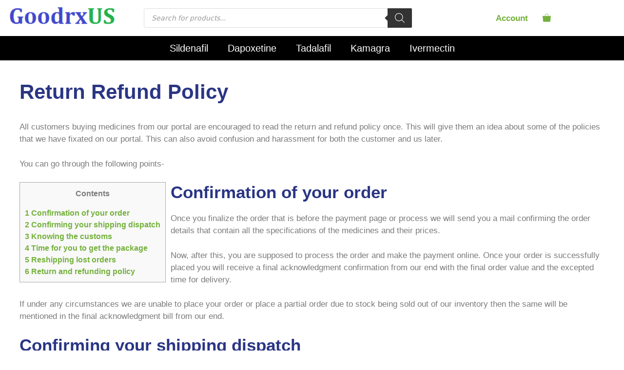

--- FILE ---
content_type: text/html; charset=UTF-8
request_url: https://goodrxus.com/return-refund-policy/
body_size: 17498
content:
<!DOCTYPE html><html lang="en-US" prefix="og: https://ogp.me/ns#"><head><script data-no-optimize="1">var litespeed_docref=sessionStorage.getItem("litespeed_docref");litespeed_docref&&(Object.defineProperty(document,"referrer",{get:function(){return litespeed_docref}}),sessionStorage.removeItem("litespeed_docref"));</script> <meta charset="UTF-8"><meta name="viewport" content="width=device-width, initial-scale=1"><title>Return Refund Policy |</title><meta name="description" content="All customers buying medicines from our portal are encouraged to read the return and refund policy once. This will give them an idea about some of the"/><meta name="robots" content="follow, noindex"/><meta property="og:locale" content="en_US" /><meta property="og:type" content="article" /><meta property="og:title" content="Return Refund Policy |" /><meta property="og:description" content="All customers buying medicines from our portal are encouraged to read the return and refund policy once. This will give them an idea about some of the" /><meta property="og:url" content="https://goodrxus.com/return-refund-policy/" /><meta property="og:site_name" content="cenforceusa" /><meta property="og:updated_time" content="2022-06-05T17:28:08+00:00" /><meta property="article:published_time" content="2022-06-05T12:04:07+00:00" /><meta property="article:modified_time" content="2022-06-05T17:28:08+00:00" /><meta name="twitter:card" content="summary_large_image" /><meta name="twitter:title" content="Return Refund Policy |" /><meta name="twitter:description" content="All customers buying medicines from our portal are encouraged to read the return and refund policy once. This will give them an idea about some of the" /><meta name="twitter:label1" content="Time to read" /><meta name="twitter:data1" content="4 minutes" /> <script type="application/ld+json" class="rank-math-schema">{"@context":"https://schema.org","@graph":[{"@type":["Pharmacy","Organization"],"@id":"https://goodrxus.com/#organization","name":"cenforceusa","url":"https://goodrxus.com","logo":{"@type":"ImageObject","@id":"https://goodrxus.com/#logo","url":"https://goodrxus.comwp-content/uploads/2022/06/cropped-logo.webp","contentUrl":"https://goodrxus.comwp-content/uploads/2022/06/cropped-logo.webp","caption":"cenforceusa","inLanguage":"en-US","width":"630","height":"97"}},{"@type":"WebSite","@id":"https://goodrxus.com/#website","url":"https://goodrxus.com","name":"cenforceusa","publisher":{"@id":"https://goodrxus.com/#organization"},"inLanguage":"en-US"},{"@type":"WebPage","@id":"https://goodrxus.com/return-refund-policy/#webpage","url":"https://goodrxus.com/return-refund-policy/","name":"Return Refund Policy |","datePublished":"2022-06-05T12:04:07+00:00","dateModified":"2022-06-05T17:28:08+00:00","isPartOf":{"@id":"https://goodrxus.com/#website"},"inLanguage":"en-US"},{"@type":"Person","@id":"https://goodrxus.com/author/cenforceusa2022/","name":"cenforceusa2022","url":"https://goodrxus.com/author/cenforceusa2022/","image":{"@type":"ImageObject","@id":"https://secure.gravatar.com/avatar/05c8a30d008058db5598ccee7249aff821df04f6c6bb004b62533b1f20828762?s=96&amp;d=mm&amp;r=g","url":"https://secure.gravatar.com/avatar/05c8a30d008058db5598ccee7249aff821df04f6c6bb004b62533b1f20828762?s=96&amp;d=mm&amp;r=g","caption":"cenforceusa2022","inLanguage":"en-US"},"sameAs":["https://goodrxus.com"],"worksFor":{"@id":"https://goodrxus.com/#organization"}},{"@type":"Article","headline":"Return Refund Policy |","datePublished":"2022-06-05T12:04:07+00:00","dateModified":"2022-06-05T17:28:08+00:00","author":{"@id":"https://goodrxus.com/author/cenforceusa2022/","name":"cenforceusa2022"},"publisher":{"@id":"https://goodrxus.com/#organization"},"description":"All customers buying medicines from our portal are encouraged to read the return and refund policy once. This will give them an idea about some of the","name":"Return Refund Policy |","@id":"https://goodrxus.com/return-refund-policy/#richSnippet","isPartOf":{"@id":"https://goodrxus.com/return-refund-policy/#webpage"},"inLanguage":"en-US","mainEntityOfPage":{"@id":"https://goodrxus.com/return-refund-policy/#webpage"}}]}</script> <link rel="alternate" type="application/rss+xml" title=" &raquo; Feed" href="https://goodrxus.com/feed/" /><link rel="alternate" type="application/rss+xml" title=" &raquo; Comments Feed" href="https://goodrxus.com/comments/feed/" /><link data-optimized="2" rel="stylesheet" href="https://goodrxus.com/wp-content/litespeed/css/d5ca2aeff490ae93efcc1f7d1b99f371.css?ver=68bf0" /> <script type="litespeed/javascript" data-src="https://goodrxus.com/wp-includes/js/jquery/jquery.min.js?ver=3.7.1" id="jquery-core-js"></script> <link rel="https://api.w.org/" href="https://goodrxus.com/wp-json/" /><link rel="alternate" title="JSON" type="application/json" href="https://goodrxus.com/wp-json/wp/v2/pages/397749" /><link rel="EditURI" type="application/rsd+xml" title="RSD" href="https://goodrxus.com/xmlrpc.php?rsd" /><meta name="generator" content="WordPress 6.8.3" /><link rel='shortlink' href='https://goodrxus.com/?p=397749' /><link rel="alternate" title="oEmbed (JSON)" type="application/json+oembed" href="https://goodrxus.com/wp-json/oembed/1.0/embed?url=https%3A%2F%2Fgoodrxus.com%2Freturn-refund-policy%2F" /><link rel="alternate" title="oEmbed (XML)" type="text/xml+oembed" href="https://goodrxus.com/wp-json/oembed/1.0/embed?url=https%3A%2F%2Fgoodrxus.com%2Freturn-refund-policy%2F&#038;format=xml" />
<noscript><style>.woocommerce-product-gallery{ opacity: 1 !important; }</style></noscript><meta name="generator" content="Elementor 3.34.0; features: additional_custom_breakpoints; settings: css_print_method-external, google_font-enabled, font_display-auto"><link rel="icon" href="https://goodrxus.com/wp-content/uploads/2022/02/cropped-favicon-32x32.png" sizes="32x32" /><link rel="icon" href="https://goodrxus.com/wp-content/uploads/2022/02/cropped-favicon-192x192.png" sizes="192x192" /><link rel="apple-touch-icon" href="https://goodrxus.com/wp-content/uploads/2022/02/cropped-favicon-180x180.png" /><meta name="msapplication-TileImage" content="https://goodrxus.com/wp-content/uploads/2022/02/cropped-favicon-270x270.png" /></head><body class="wp-singular page-template-default page page-id-397749 wp-custom-logo wp-embed-responsive wp-theme-generatepress wp-child-theme-generatepress_child theme-generatepress post-image-aligned-center secondary-nav-below-header secondary-nav-aligned-center slideout-enabled slideout-mobile sticky-menu-slide sticky-enabled both-sticky-menu woocommerce-no-js no-sidebar nav-below-header one-container header-aligned-left dropdown-hover elementor-default elementor-kit-35" itemtype="https://schema.org/WebPage" itemscope>
<a class="screen-reader-text skip-link" href="#content" title="Skip to content">Skip to content</a><div data-elementor-type="header" data-elementor-id="397312" class="elementor elementor-397312 elementor-location-header"><div class="elementor-section-wrap"><section class="elementor-section elementor-top-section elementor-element elementor-element-05b9439 elementor-section-content-middle elementor-section-boxed elementor-section-height-default elementor-section-height-default" data-id="05b9439" data-element_type="section"><div class="elementor-container elementor-column-gap-default"><div class="elementor-column elementor-col-25 elementor-top-column elementor-element elementor-element-b3112bd" data-id="b3112bd" data-element_type="column"><div class="elementor-widget-wrap elementor-element-populated"><div class="elementor-element elementor-element-e3b6924 elementor-widget-mobile__width-auto elementor-widget elementor-widget-theme-site-logo elementor-widget-image" data-id="e3b6924" data-element_type="widget" data-widget_type="theme-site-logo.default"><div class="elementor-widget-container">
<a href="https://goodrxus.com">
<img data-lazyloaded="1" src="[data-uri]" width="252" height="47" data-src="https://goodrxus.com/wp-content/uploads/2025/03/cropped-GoodrxUS.png" class="attachment-full size-full wp-image-400456" alt="" data-srcset="https://goodrxus.com/wp-content/uploads/2025/03/cropped-GoodrxUS.png 252w, https://goodrxus.com/wp-content/uploads/2025/03/cropped-GoodrxUS-64x12.png 64w" data-sizes="(max-width: 252px) 100vw, 252px" />								</a></div></div></div></div><div class="elementor-column elementor-col-50 elementor-top-column elementor-element elementor-element-570295c elementor-hidden-mobile" data-id="570295c" data-element_type="column"><div class="elementor-widget-wrap elementor-element-populated"><div class="elementor-element elementor-element-99d5ff9 elementor-widget-mobile__width-auto elementor-widget elementor-widget-shortcode" data-id="99d5ff9" data-element_type="widget" data-widget_type="shortcode.default"><div class="elementor-widget-container"><div class="elementor-shortcode"><div  class="dgwt-wcas-search-wrapp dgwt-wcas-has-submit woocommerce dgwt-wcas-style-solaris js-dgwt-wcas-layout-classic dgwt-wcas-layout-classic js-dgwt-wcas-mobile-overlay-enabled"><form class="dgwt-wcas-search-form" role="search" action="https://goodrxus.com/" method="get"><div class="dgwt-wcas-sf-wrapp">
<label class="screen-reader-text"
for="dgwt-wcas-search-input-1">
Products search			</label><input
id="dgwt-wcas-search-input-1"
type="search"
class="dgwt-wcas-search-input"
name="s"
value=""
placeholder="Search for products..."
autocomplete="off"
/><div class="dgwt-wcas-preloader"></div><div class="dgwt-wcas-voice-search"></div><button type="submit"
aria-label="Search"
class="dgwt-wcas-search-submit">				<svg
class="dgwt-wcas-ico-magnifier" xmlns="http://www.w3.org/2000/svg"
xmlns:xlink="http://www.w3.org/1999/xlink" x="0px" y="0px"
viewBox="0 0 51.539 51.361" xml:space="preserve">
<path 						d="M51.539,49.356L37.247,35.065c3.273-3.74,5.272-8.623,5.272-13.983c0-11.742-9.518-21.26-21.26-21.26 S0,9.339,0,21.082s9.518,21.26,21.26,21.26c5.361,0,10.244-1.999,13.983-5.272l14.292,14.292L51.539,49.356z M2.835,21.082 c0-10.176,8.249-18.425,18.425-18.425s18.425,8.249,18.425,18.425S31.436,39.507,21.26,39.507S2.835,31.258,2.835,21.082z"/>
</svg>
</button>
<input type="hidden" name="post_type" value="product"/>
<input type="hidden" name="dgwt_wcas" value="1"/></div></form></div></div></div></div></div></div><div class="elementor-column elementor-col-25 elementor-top-column elementor-element elementor-element-d9c9fc7" data-id="d9c9fc7" data-element_type="column"><div class="elementor-widget-wrap elementor-element-populated"><div class="elementor-element elementor-element-aaad8c6 elementor-widget-mobile__width-auto elementor-widget elementor-widget-html" data-id="aaad8c6" data-element_type="widget" data-widget_type="html.default"><div class="elementor-widget-container"><div class="cheader"><div class="chaccountd hide-on-mobile"><a class="chaccount" href="https://goodrxus.com/my-account/">Account</a></div>
<span class="menu-bar-item wc-menu-item current-menu-item">
<a href="https://goodrxus.com/cart/" class="cart-contents shopping-bag has-svg-icon"
title="View your shopping cart"><span class="gp-icon shopping-bag">
<svg viewBox="0 0 518 512" aria-hidden="true" version="1.1" xmlns="http://www.w3.org/2000/svg"
width="1em" height="1em">
<g id="Union" transform="matrix(1,0,0,1,2.01969,2)">
<path
d="M172,108.5C172,61.832 209.832,24 256.5,24C303.168,24 341,61.832 341,108.5L341,116C341,122.627 346.373,128 353,128C359.628,128 365,122.627 365,116L365,108.5C365,48.577 316.423,0 256.5,0C196.577,0 148,48.577 148,108.5L148,116C148,122.627 153.373,128 160,128C166.628,128 172,122.627 172,116L172,108.5Z"
style="fill-rule:nonzero;"></path>
<path
d="M4.162,145.236C7.195,141.901 11.493,140 16,140L496,140C500.507,140 504.806,141.901 507.838,145.236C510.87,148.571 512.355,153.03 511.928,157.517L482.687,464.551C480.34,489.186 459.65,508 434.903,508L77.097,508C52.35,508 31.66,489.186 29.314,464.551L0.072,157.517C-0.355,153.03 1.13,148.571 4.162,145.236Z"
style="fill-rule:nonzero;"></path>
</g>
</svg>
</span><span class="number-of-items no-items"></span><span class="amount"></span></a>
</span></div></div></div></div></div></div></section><section class="elementor-section elementor-top-section elementor-element elementor-element-a080fc0 elementor-section-full_width elementor-section-content-middle elementor-hidden-desktop elementor-hidden-tablet elementor-section-height-default elementor-section-height-default" data-id="a080fc0" data-element_type="section" data-settings="{&quot;background_background&quot;:&quot;classic&quot;}"><div class="elementor-container elementor-column-gap-default"><div class="elementor-column elementor-col-33 elementor-top-column elementor-element elementor-element-64bfd66" data-id="64bfd66" data-element_type="column"><div class="elementor-widget-wrap elementor-element-populated"><div class="elementor-element elementor-element-edfb68d elementor-nav-menu__align-center elementor-nav-menu--dropdown-mobile elementor-nav-menu--stretch elementor-nav-menu__text-align-aside elementor-nav-menu--toggle elementor-nav-menu--burger elementor-widget elementor-widget-nav-menu" data-id="edfb68d" data-element_type="widget" data-settings="{&quot;full_width&quot;:&quot;stretch&quot;,&quot;layout&quot;:&quot;horizontal&quot;,&quot;submenu_icon&quot;:{&quot;value&quot;:&quot;&lt;i class=\&quot;fas fa-caret-down\&quot;&gt;&lt;\/i&gt;&quot;,&quot;library&quot;:&quot;fa-solid&quot;},&quot;toggle&quot;:&quot;burger&quot;}" data-widget_type="nav-menu.default"><div class="elementor-widget-container"><nav migration_allowed="1" migrated="0" role="navigation" class="elementor-nav-menu--main elementor-nav-menu__container elementor-nav-menu--layout-horizontal e--pointer-underline e--animation-drop-in"><ul id="menu-1-edfb68d" class="elementor-nav-menu"><li class="menu-item menu-item-type-post_type menu-item-object-page menu-item-home menu-item-394826"><a href="https://goodrxus.com/" class="elementor-item">Home</a></li><li class="menu-item menu-item-type-taxonomy menu-item-object-product_cat menu-item-396868"><a href="https://goodrxus.com/sildenafil/" class="elementor-item">Sildenafil</a></li><li class="menu-item menu-item-type-taxonomy menu-item-object-product_cat menu-item-397518"><a href="https://goodrxus.com/kamagra/" class="elementor-item">Kamagra</a></li><li class="menu-item menu-item-type-taxonomy menu-item-object-product_cat menu-item-396870"><a href="https://goodrxus.com/tadalafil/" class="elementor-item">Tadalafil</a></li><li class="menu-item menu-item-type-custom menu-item-object-custom menu-item-398189"><a href="https://goodrxus.com/tadalista/" class="elementor-item">Tadalista</a></li><li class="menu-item menu-item-type-taxonomy menu-item-object-product_cat menu-item-396929"><a href="https://goodrxus.com/ivermectin/" class="elementor-item">Ivermectin</a></li></ul></nav><div class="elementor-menu-toggle" role="button" tabindex="0" aria-label="Menu Toggle" aria-expanded="false">
<i aria-hidden="true" role="presentation" class="elementor-menu-toggle__icon--open eicon-menu-bar"></i><i aria-hidden="true" role="presentation" class="elementor-menu-toggle__icon--close eicon-close"></i>			<span class="elementor-screen-only">Menu</span></div><nav class="elementor-nav-menu--dropdown elementor-nav-menu__container" role="navigation" aria-hidden="true"><ul id="menu-2-edfb68d" class="elementor-nav-menu"><li class="menu-item menu-item-type-post_type menu-item-object-page menu-item-home menu-item-394826"><a href="https://goodrxus.com/" class="elementor-item" tabindex="-1">Home</a></li><li class="menu-item menu-item-type-taxonomy menu-item-object-product_cat menu-item-396868"><a href="https://goodrxus.com/sildenafil/" class="elementor-item" tabindex="-1">Sildenafil</a></li><li class="menu-item menu-item-type-taxonomy menu-item-object-product_cat menu-item-397518"><a href="https://goodrxus.com/kamagra/" class="elementor-item" tabindex="-1">Kamagra</a></li><li class="menu-item menu-item-type-taxonomy menu-item-object-product_cat menu-item-396870"><a href="https://goodrxus.com/tadalafil/" class="elementor-item" tabindex="-1">Tadalafil</a></li><li class="menu-item menu-item-type-custom menu-item-object-custom menu-item-398189"><a href="https://goodrxus.com/tadalista/" class="elementor-item" tabindex="-1">Tadalista</a></li><li class="menu-item menu-item-type-taxonomy menu-item-object-product_cat menu-item-396929"><a href="https://goodrxus.com/ivermectin/" class="elementor-item" tabindex="-1">Ivermectin</a></li></ul></nav></div></div></div></div><div class="elementor-column elementor-col-66 elementor-top-column elementor-element elementor-element-6189cf4" data-id="6189cf4" data-element_type="column"><div class="elementor-widget-wrap elementor-element-populated"><div class="elementor-element elementor-element-78d0c7b elementor-widget elementor-widget-shortcode" data-id="78d0c7b" data-element_type="widget" data-widget_type="shortcode.default"><div class="elementor-widget-container"><div class="elementor-shortcode"><div  class="dgwt-wcas-search-wrapp dgwt-wcas-has-submit woocommerce dgwt-wcas-style-solaris js-dgwt-wcas-layout-classic dgwt-wcas-layout-classic js-dgwt-wcas-mobile-overlay-enabled"><form class="dgwt-wcas-search-form" role="search" action="https://goodrxus.com/" method="get"><div class="dgwt-wcas-sf-wrapp">
<label class="screen-reader-text"
for="dgwt-wcas-search-input-2">
Products search			</label><input
id="dgwt-wcas-search-input-2"
type="search"
class="dgwt-wcas-search-input"
name="s"
value=""
placeholder="Search for products..."
autocomplete="off"
/><div class="dgwt-wcas-preloader"></div><div class="dgwt-wcas-voice-search"></div><button type="submit"
aria-label="Search"
class="dgwt-wcas-search-submit">				<svg
class="dgwt-wcas-ico-magnifier" xmlns="http://www.w3.org/2000/svg"
xmlns:xlink="http://www.w3.org/1999/xlink" x="0px" y="0px"
viewBox="0 0 51.539 51.361" xml:space="preserve">
<path 						d="M51.539,49.356L37.247,35.065c3.273-3.74,5.272-8.623,5.272-13.983c0-11.742-9.518-21.26-21.26-21.26 S0,9.339,0,21.082s9.518,21.26,21.26,21.26c5.361,0,10.244-1.999,13.983-5.272l14.292,14.292L51.539,49.356z M2.835,21.082 c0-10.176,8.249-18.425,18.425-18.425s18.425,8.249,18.425,18.425S31.436,39.507,21.26,39.507S2.835,31.258,2.835,21.082z"/>
</svg>
</button>
<input type="hidden" name="post_type" value="product"/>
<input type="hidden" name="dgwt_wcas" value="1"/></div></form></div></div></div></div></div></div></div></section></div></div><nav id="secondary-navigation" class="secondary-navigation" itemtype="https://schema.org/SiteNavigationElement" itemscope="itemscope"><div class="inside-navigation grid-container grid-parent">
<button class="menu-toggle secondary-menu-toggle">
<span class="gp-icon icon-menu-bars"><svg viewBox="0 0 512 512" aria-hidden="true" xmlns="http://www.w3.org/2000/svg" width="1em" height="1em"><path d="M0 96c0-13.255 10.745-24 24-24h464c13.255 0 24 10.745 24 24s-10.745 24-24 24H24c-13.255 0-24-10.745-24-24zm0 160c0-13.255 10.745-24 24-24h464c13.255 0 24 10.745 24 24s-10.745 24-24 24H24c-13.255 0-24-10.745-24-24zm0 160c0-13.255 10.745-24 24-24h464c13.255 0 24 10.745 24 24s-10.745 24-24 24H24c-13.255 0-24-10.745-24-24z" /></svg><svg viewBox="0 0 512 512" aria-hidden="true" xmlns="http://www.w3.org/2000/svg" width="1em" height="1em"><path d="M71.029 71.029c9.373-9.372 24.569-9.372 33.942 0L256 222.059l151.029-151.03c9.373-9.372 24.569-9.372 33.942 0 9.372 9.373 9.372 24.569 0 33.942L289.941 256l151.03 151.029c9.372 9.373 9.372 24.569 0 33.942-9.373 9.372-24.569 9.372-33.942 0L256 289.941l-151.029 151.03c-9.373 9.372-24.569 9.372-33.942 0-9.372-9.373-9.372-24.569 0-33.942L222.059 256 71.029 104.971c-9.372-9.373-9.372-24.569 0-33.942z" /></svg></span><span class="mobile-menu">Menu</span>					</button><div class="main-nav"><ul id="menu-categories" class=" secondary-menu sf-menu"><li id="menu-item-397767" class="menu-item menu-item-type-custom menu-item-object-custom menu-item-397767"><a href="https://goodrxus.com/sildenafil/">Sildenafil</a></li><li id="menu-item-399459" class="menu-item menu-item-type-taxonomy menu-item-object-product_cat menu-item-399459"><a href="https://goodrxus.com/dapoxetine/">Dapoxetine</a></li><li id="menu-item-397768" class="menu-item menu-item-type-custom menu-item-object-custom menu-item-397768"><a href="https://goodrxus.com/tadalafil/">Tadalafil</a></li><li id="menu-item-397769" class="menu-item menu-item-type-custom menu-item-object-custom menu-item-397769"><a href="https://goodrxus.com/kamagra/">Kamagra</a></li><li id="menu-item-397770" class="menu-item menu-item-type-custom menu-item-object-custom menu-item-397770"><a href="https://goodrxus.com/ivermectin/">Ivermectin</a></li></ul></div></div></nav><div class="site grid-container container hfeed" id="page"><div class="site-content" id="content"><div class="content-area" id="primary"><main class="site-main" id="main"><article id="post-397749" class="post-397749 page type-page status-publish" itemtype="https://schema.org/CreativeWork" itemscope><div class="inside-article"><header class="entry-header"><h1 class="entry-title" itemprop="headline">Return Refund Policy</h1></header><div class="entry-content" itemprop="text"><p><span style="font-weight: 400;">All customers buying medicines from our portal are encouraged to read the return and refund policy once. This will give them an idea about some of the policies that we have fixated on our portal. This can also avoid confusion and harassment for both the customer and us later. </span></p><p><span style="font-weight: 400;">You can go through the following points-</span></p><div id="toc_container" class="toc_wrap_left no_bullets"><p class="toc_title">Contents</p><ul class="toc_list"><li><a href="#Confirmation_of_your_order"><span class="toc_number toc_depth_1">1</span> Confirmation of your order</a></li><li><a href="#Confirming_your_shipping_dispatch"><span class="toc_number toc_depth_1">2</span> Confirming your shipping dispatch</a></li><li><a href="#Knowing_the_customs"><span class="toc_number toc_depth_1">3</span> Knowing the customs</a></li><li><a href="#Time_for_you_to_get_the_package"><span class="toc_number toc_depth_1">4</span> Time for you to get the package</a></li><li><a href="#Reshipping_lost_orders"><span class="toc_number toc_depth_1">5</span> Reshipping lost orders</a></li><li><a href="#Return_and_refunding_policy"><span class="toc_number toc_depth_1">6</span> Return and refunding policy</a></li></ul></div><h2><span id="Confirmation_of_your_order"><b>Confirmation of your order</b></span></h2><p><span style="font-weight: 400;">Once you finalize the order that is before the payment page or process we will send you a mail confirming the order details that contain all the specifications of the medicines and their prices.</span></p><p><span style="font-weight: 400;">Now, after this, you are supposed to process the order and make the payment online. Once your order is successfully placed you will receive a final acknowledgment confirmation from our end with the final order value and the excepted time for delivery.</span></p><p><span style="font-weight: 400;">If under any circumstances we are unable to place your order or place a partial order due to stock being sold out of our inventory then the same will be mentioned in the final acknowledgment bill from our end.</span></p><h2><span id="Confirming_your_shipping_dispatch"><b>Confirming your shipping dispatch</b></span></h2><p><span style="font-weight: 400;">Once your order is placed after the payment process is complete you can track the order on our portal. Now, we will again send you an email confirmation when we are about to ship your product.</span></p><p><span style="font-weight: 400;">This can generally take around 24 to 48 hours after you place the final order on our portal and after the payment has been done.</span></p><p><span style="font-weight: 400;">We will send you a shipment bill or invoice stating the invoice number, shipping details, and how you can track the shipment while in transit. All procedures will be mentioned in a stepwise fashion.</span></p><p><span style="font-weight: 400;">If in any case, you have problems in understanding you can call on our helpline number to check and confirm the same.</span></p><p><span style="font-weight: 400;">We generally ship your package right at your home doorstep or your office address. Meanwhile, once your order has been shipped please do not change the shipping address as this may result in undelivered packages.</span></p><h2><span id="Knowing_the_customs"><b>Knowing the customs</b></span></h2><p><span style="font-weight: 400;">Cenforceusa supplies its products not only within the territorial boundary in India but also in foreign countries. Thus if you have ordered as a foreign citizen then you got to have further time in your hand. Because your package when it reaches the airport or the port is likely to go through a customs check and this may result in additional delays.</span></p><p><span style="font-weight: 400;">We cannot be held liable for the delay that has been caused in the customs department as such delays are beyond our control. Usually, once the customs check is complete your package will be shipped to the local courier office from where the local dispatch procedure begins.</span></p><p><span style="font-weight: 400;">Remember that the customs check can take anywhere from a few days to a few weeks so keep in hand additional time for this.</span></p><h2><span id="Time_for_you_to_get_the_package"><b>Time for you to get the package</b></span></h2><p><span style="font-weight: 400;">Generally, for local and within the territorial zones, our packages are delivered within a few days. But there can always be delays due to some unforeseen circumstances such as delays in customs, or natural disasters or political disruptions, and turmoil or lockdown in the state.</span></p><p><span style="font-weight: 400;">For international orders, more time is required for us. we generally don’t take more than 2 to 3 weeks to post the placement of the final order on our portal.</span></p><p><span style="font-weight: 400;">But do keep in mind that there is going to be a customs check which can cause delay. It is the duty of the customer to track their package and shipments and call us for further reference if their package is still not delivered generally after 14 days.</span></p><h2><span id="Reshipping_lost_orders"><b>Reshipping lost orders</b></span></h2><p><span style="font-weight: 400;">We don’t generally face such scenarios but we cannot predict what’s going to happen tomorrow. We will generally reship all the orders or refund our customers in case the package is lost at our end during the transit period.</span></p><p><span style="font-weight: 400;">We bear the entire loss for the customer barring the taxes and customs duty. But in cases where the customers have not received their packages even after 21 days at maximum for all local and international orders the customer needs to get in touch with our helpline number.</span></p><p><span style="font-weight: 400;">In general, we will reship the product to the customer or ship the delivery once again for free this time. But such requests have to be made to our helpline and customer care executive within a maximum of 8 weeks post the final order placement.</span></p><p><span style="font-weight: 400;">We don’t refund or reship your package if you come to us informing us that you have not received your package after 8 weeks.</span></p><h2><span id="Return_and_refunding_policy"><b>Return and refunding policy</b></span></h2><p><span style="font-weight: 400;">In any circumstance, if the shipped order received by the customer is found to have a broken seal or tampered seal then it has to be reported by the customer within 7 days of receiving the shipment.</span></p><p><span style="font-weight: 400;">If you place a refund order or return order within 7 days we will arrange for a reshipment and pickup of the damaged product after verifying everything.</span></p><p><span style="font-weight: 400;">No return and refund orders are entertained after 7 days of receiving the order.</span></p><p>&nbsp;</p></div></div></article></main></div></div></div><div class="site-footer"><footer class="site-info" aria-label="Site"  itemtype="https://schema.org/WPFooter" itemscope><div class="inside-site-info grid-container"><div class="copyright-bar">
<span class="copyright">&copy; 2026 </span> &bull; Built with <a href="https://generatepress.com" itemprop="url">GeneratePress</a></div></div></footer></div><div id="wc-sticky-cart-panel" class="add-to-cart-panel grid-container grid-parent"><div class="inside-add-to-cart-panel grid-container grid-parent"><div class="continue-shopping has-svg-icon">
<span class="gp-icon pro-close">
<svg viewBox="0 0 512 512" aria-hidden="true" role="img" version="1.1" xmlns="http://www.w3.org/2000/svg" xmlns:xlink="http://www.w3.org/1999/xlink" width="1em" height="1em">
<path d="M71.029 71.029c9.373-9.372 24.569-9.372 33.942 0L256 222.059l151.029-151.03c9.373-9.372 24.569-9.372 33.942 0 9.372 9.373 9.372 24.569 0 33.942L289.941 256l151.03 151.029c9.372 9.373 9.372 24.569 0 33.942-9.373 9.372-24.569 9.372-33.942 0L256 289.941l-151.029 151.03c-9.373 9.372-24.569 9.372-33.942 0-9.372-9.373-9.372-24.569 0-33.942L222.059 256 71.029 104.971c-9.372-9.373-9.372-24.569 0-33.942z" />
</svg>
</span>							<a href="#" class="continue-shopping-link"><span class="continue-shopping-text">Continue Shopping &rarr;</span></a></div><div class="cart-info"><div class="item-added">
Item added to cart.</div><div class="cart-data">
0 items - <span class="woocommerce-Price-amount amount"><bdi><span class="woocommerce-Price-currencySymbol">&#36;</span>0.00</bdi></span></div></div><div class="checkout">
<a href="https://goodrxus.com/checkout/" class="button">Checkout</a></div></div></div>
<a title="Scroll back to top" aria-label="Scroll back to top" rel="nofollow" href="#" class="generate-back-to-top" data-scroll-speed="400" data-start-scroll="300" role="button">
<span class="gp-icon icon-arrow-up"><svg viewBox="0 0 330 512" aria-hidden="true" xmlns="http://www.w3.org/2000/svg" width="1em" height="1em" fill-rule="evenodd" clip-rule="evenodd" stroke-linejoin="round" stroke-miterlimit="1.414"><path d="M305.863 314.916c0 2.266-1.133 4.815-2.832 6.514l-14.157 14.163c-1.699 1.7-3.964 2.832-6.513 2.832-2.265 0-4.813-1.133-6.512-2.832L164.572 224.276 53.295 335.593c-1.699 1.7-4.247 2.832-6.512 2.832-2.265 0-4.814-1.133-6.513-2.832L26.113 321.43c-1.699-1.7-2.831-4.248-2.831-6.514s1.132-4.816 2.831-6.515L158.06 176.408c1.699-1.7 4.247-2.833 6.512-2.833 2.265 0 4.814 1.133 6.513 2.833L303.03 308.4c1.7 1.7 2.832 4.249 2.832 6.515z" fill-rule="nonzero" /></svg></span>
</a><nav id="generate-slideout-menu" class="main-navigation slideout-navigation" itemtype="https://schema.org/SiteNavigationElement" itemscope style="display: none;"><div class="inside-navigation grid-container grid-parent"><div class="main-nav"><ul id="menu-main-menu" class=" slideout-menu"><li class="menu-item menu-item-type-post_type menu-item-object-page menu-item-home menu-item-394826"><a href="https://goodrxus.com/">Home</a></li><li class="menu-item menu-item-type-taxonomy menu-item-object-product_cat menu-item-396868"><a href="https://goodrxus.com/sildenafil/">Sildenafil</a></li><li class="menu-item menu-item-type-taxonomy menu-item-object-product_cat menu-item-397518"><a href="https://goodrxus.com/kamagra/">Kamagra</a></li><li class="menu-item menu-item-type-taxonomy menu-item-object-product_cat menu-item-396870"><a href="https://goodrxus.com/tadalafil/">Tadalafil</a></li><li class="menu-item menu-item-type-custom menu-item-object-custom menu-item-398189"><a href="https://goodrxus.com/tadalista/">Tadalista</a></li><li class="menu-item menu-item-type-taxonomy menu-item-object-product_cat menu-item-396929"><a href="https://goodrxus.com/ivermectin/">Ivermectin</a></li></ul></div></div></nav><div class="slideout-overlay">
<button class="slideout-exit has-svg-icon">
<span class="gp-icon pro-close">
<svg viewBox="0 0 512 512" aria-hidden="true" role="img" version="1.1" xmlns="http://www.w3.org/2000/svg" xmlns:xlink="http://www.w3.org/1999/xlink" width="1em" height="1em">
<path d="M71.029 71.029c9.373-9.372 24.569-9.372 33.942 0L256 222.059l151.029-151.03c9.373-9.372 24.569-9.372 33.942 0 9.372 9.373 9.372 24.569 0 33.942L289.941 256l151.03 151.029c9.372 9.373 9.372 24.569 0 33.942-9.373 9.372-24.569 9.372-33.942 0L256 289.941l-151.029 151.03c-9.373 9.372-24.569 9.372-33.942 0-9.372-9.373-9.372-24.569 0-33.942L222.059 256 71.029 104.971c-9.372-9.373-9.372-24.569 0-33.942z" />
</svg>
</span>						<span class="screen-reader-text">Close</span>
</button></div> <script type="speculationrules">{"prefetch":[{"source":"document","where":{"and":[{"href_matches":"\/*"},{"not":{"href_matches":["\/wp-*.php","\/wp-admin\/*","\/wp-content\/uploads\/*","\/wp-content\/*","\/wp-content\/plugins\/*","\/wp-content\/themes\/generatepress_child\/*","\/wp-content\/themes\/generatepress\/*","\/*\\?(.+)"]}},{"not":{"selector_matches":"a[rel~=\"nofollow\"]"}},{"not":{"selector_matches":".no-prefetch, .no-prefetch a"}}]},"eagerness":"conservative"}]}</script> <div data-elementor-type="footer" data-elementor-id="399156" class="elementor elementor-399156"><div class="elementor-section-wrap"><section class="elementor-section elementor-top-section elementor-element elementor-element-d161992 elementor-section-boxed elementor-section-height-default elementor-section-height-default" data-id="d161992" data-element_type="section" data-settings="{&quot;background_background&quot;:&quot;classic&quot;}"><div class="elementor-container elementor-column-gap-default"><div class="elementor-column elementor-col-25 elementor-top-column elementor-element elementor-element-76c80de" data-id="76c80de" data-element_type="column"><div class="elementor-widget-wrap elementor-element-populated"><div class="elementor-element elementor-element-6225147 elementor-widget elementor-widget-heading" data-id="6225147" data-element_type="widget" data-widget_type="heading.default"><div class="elementor-widget-container"><h4 class="elementor-heading-title elementor-size-default">Information</h4></div></div><div class="elementor-element elementor-element-110c42f elementor-nav-menu--dropdown-none elementor-widget elementor-widget-nav-menu" data-id="110c42f" data-element_type="widget" data-settings="{&quot;layout&quot;:&quot;vertical&quot;,&quot;submenu_icon&quot;:{&quot;value&quot;:&quot;&lt;i class=\&quot;fas fa-caret-down\&quot;&gt;&lt;\/i&gt;&quot;,&quot;library&quot;:&quot;fa-solid&quot;}}" data-widget_type="nav-menu.default"><div class="elementor-widget-container"><nav migration_allowed="1" migrated="0" role="navigation" class="elementor-nav-menu--main elementor-nav-menu__container elementor-nav-menu--layout-vertical e--pointer-underline e--animation-fade"><ul id="menu-1-110c42f" class="elementor-nav-menu sm-vertical"><li class="menu-item menu-item-type-post_type menu-item-object-page menu-item-397765"><a href="https://goodrxus.com/about-us/" class="elementor-item">About US</a></li><li class="menu-item menu-item-type-post_type menu-item-object-page menu-item-397764"><a href="https://goodrxus.com/contact-us/" class="elementor-item">Contact Us</a></li><li class="menu-item menu-item-type-post_type menu-item-object-page menu-item-397763"><a href="https://goodrxus.com/faqs/" class="elementor-item">FAQS</a></li><li class="menu-item menu-item-type-post_type menu-item-object-page menu-item-397766"><a href="https://goodrxus.com/terms-and-conditions/" class="elementor-item">Terms &#038; Condition</a></li></ul></nav><div class="elementor-menu-toggle" role="button" tabindex="0" aria-label="Menu Toggle" aria-expanded="false">
<i aria-hidden="true" role="presentation" class="elementor-menu-toggle__icon--open eicon-menu-bar"></i><i aria-hidden="true" role="presentation" class="elementor-menu-toggle__icon--close eicon-close"></i>			<span class="elementor-screen-only">Menu</span></div><nav class="elementor-nav-menu--dropdown elementor-nav-menu__container" role="navigation" aria-hidden="true"><ul id="menu-2-110c42f" class="elementor-nav-menu sm-vertical"><li class="menu-item menu-item-type-post_type menu-item-object-page menu-item-397765"><a href="https://goodrxus.com/about-us/" class="elementor-item" tabindex="-1">About US</a></li><li class="menu-item menu-item-type-post_type menu-item-object-page menu-item-397764"><a href="https://goodrxus.com/contact-us/" class="elementor-item" tabindex="-1">Contact Us</a></li><li class="menu-item menu-item-type-post_type menu-item-object-page menu-item-397763"><a href="https://goodrxus.com/faqs/" class="elementor-item" tabindex="-1">FAQS</a></li><li class="menu-item menu-item-type-post_type menu-item-object-page menu-item-397766"><a href="https://goodrxus.com/terms-and-conditions/" class="elementor-item" tabindex="-1">Terms &#038; Condition</a></li></ul></nav></div></div></div></div><div class="elementor-column elementor-col-25 elementor-top-column elementor-element elementor-element-531d8c4" data-id="531d8c4" data-element_type="column"><div class="elementor-widget-wrap elementor-element-populated"><div class="elementor-element elementor-element-ac13964 elementor-widget elementor-widget-heading" data-id="ac13964" data-element_type="widget" data-widget_type="heading.default"><div class="elementor-widget-container"><h4 class="elementor-heading-title elementor-size-default">Policy</h4></div></div><div class="elementor-element elementor-element-6085f73 elementor-nav-menu--dropdown-none elementor-widget elementor-widget-nav-menu" data-id="6085f73" data-element_type="widget" data-settings="{&quot;layout&quot;:&quot;vertical&quot;,&quot;submenu_icon&quot;:{&quot;value&quot;:&quot;&lt;i class=\&quot;fas fa-caret-down\&quot;&gt;&lt;\/i&gt;&quot;,&quot;library&quot;:&quot;fa-solid&quot;}}" data-widget_type="nav-menu.default"><div class="elementor-widget-container"><nav migration_allowed="1" migrated="0" role="navigation" class="elementor-nav-menu--main elementor-nav-menu__container elementor-nav-menu--layout-vertical e--pointer-underline e--animation-fade"><ul id="menu-1-6085f73" class="elementor-nav-menu sm-vertical"><li class="menu-item menu-item-type-post_type menu-item-object-page menu-item-397762"><a href="https://goodrxus.com/privacy-policy/" class="elementor-item">Privacy Policy</a></li><li class="menu-item menu-item-type-post_type menu-item-object-page menu-item-397760"><a href="https://goodrxus.com/drug-policy/" class="elementor-item">Drug Policy</a></li><li class="menu-item menu-item-type-post_type menu-item-object-page current-menu-item page_item page-item-397749 current_page_item menu-item-397759"><a href="https://goodrxus.com/return-refund-policy/" aria-current="page" class="elementor-item elementor-item-active">Return Refund Policy</a></li><li class="menu-item menu-item-type-post_type menu-item-object-page menu-item-397761"><a href="https://goodrxus.com/cancellation-policy/" class="elementor-item">Cancellation Policy</a></li></ul></nav><div class="elementor-menu-toggle" role="button" tabindex="0" aria-label="Menu Toggle" aria-expanded="false">
<i aria-hidden="true" role="presentation" class="elementor-menu-toggle__icon--open eicon-menu-bar"></i><i aria-hidden="true" role="presentation" class="elementor-menu-toggle__icon--close eicon-close"></i>			<span class="elementor-screen-only">Menu</span></div><nav class="elementor-nav-menu--dropdown elementor-nav-menu__container" role="navigation" aria-hidden="true"><ul id="menu-2-6085f73" class="elementor-nav-menu sm-vertical"><li class="menu-item menu-item-type-post_type menu-item-object-page menu-item-397762"><a href="https://goodrxus.com/privacy-policy/" class="elementor-item" tabindex="-1">Privacy Policy</a></li><li class="menu-item menu-item-type-post_type menu-item-object-page menu-item-397760"><a href="https://goodrxus.com/drug-policy/" class="elementor-item" tabindex="-1">Drug Policy</a></li><li class="menu-item menu-item-type-post_type menu-item-object-page current-menu-item page_item page-item-397749 current_page_item menu-item-397759"><a href="https://goodrxus.com/return-refund-policy/" aria-current="page" class="elementor-item elementor-item-active" tabindex="-1">Return Refund Policy</a></li><li class="menu-item menu-item-type-post_type menu-item-object-page menu-item-397761"><a href="https://goodrxus.com/cancellation-policy/" class="elementor-item" tabindex="-1">Cancellation Policy</a></li></ul></nav></div></div></div></div><div class="elementor-column elementor-col-25 elementor-top-column elementor-element elementor-element-82a3a64" data-id="82a3a64" data-element_type="column"><div class="elementor-widget-wrap elementor-element-populated"><div class="elementor-element elementor-element-762170e elementor-widget elementor-widget-heading" data-id="762170e" data-element_type="widget" data-widget_type="heading.default"><div class="elementor-widget-container"><h4 class="elementor-heading-title elementor-size-default">Categories</h4></div></div><div class="elementor-element elementor-element-adcfe2b elementor-nav-menu--dropdown-none elementor-widget elementor-widget-nav-menu" data-id="adcfe2b" data-element_type="widget" data-settings="{&quot;layout&quot;:&quot;vertical&quot;,&quot;submenu_icon&quot;:{&quot;value&quot;:&quot;&lt;i class=\&quot;fas fa-caret-down\&quot;&gt;&lt;\/i&gt;&quot;,&quot;library&quot;:&quot;fa-solid&quot;}}" data-widget_type="nav-menu.default"><div class="elementor-widget-container"><nav migration_allowed="1" migrated="0" role="navigation" class="elementor-nav-menu--main elementor-nav-menu__container elementor-nav-menu--layout-vertical e--pointer-underline e--animation-fade"><ul id="menu-1-adcfe2b" class="elementor-nav-menu sm-vertical"><li class="menu-item menu-item-type-custom menu-item-object-custom menu-item-397767"><a href="https://goodrxus.com/sildenafil/" class="elementor-item">Sildenafil</a></li><li class="menu-item menu-item-type-taxonomy menu-item-object-product_cat menu-item-399459"><a href="https://goodrxus.com/dapoxetine/" class="elementor-item">Dapoxetine</a></li><li class="menu-item menu-item-type-custom menu-item-object-custom menu-item-397768"><a href="https://goodrxus.com/tadalafil/" class="elementor-item">Tadalafil</a></li><li class="menu-item menu-item-type-custom menu-item-object-custom menu-item-397769"><a href="https://goodrxus.com/kamagra/" class="elementor-item">Kamagra</a></li><li class="menu-item menu-item-type-custom menu-item-object-custom menu-item-397770"><a href="https://goodrxus.com/ivermectin/" class="elementor-item">Ivermectin</a></li></ul></nav><div class="elementor-menu-toggle" role="button" tabindex="0" aria-label="Menu Toggle" aria-expanded="false">
<i aria-hidden="true" role="presentation" class="elementor-menu-toggle__icon--open eicon-menu-bar"></i><i aria-hidden="true" role="presentation" class="elementor-menu-toggle__icon--close eicon-close"></i>			<span class="elementor-screen-only">Menu</span></div><nav class="elementor-nav-menu--dropdown elementor-nav-menu__container" role="navigation" aria-hidden="true"><ul id="menu-2-adcfe2b" class="elementor-nav-menu sm-vertical"><li class="menu-item menu-item-type-custom menu-item-object-custom menu-item-397767"><a href="https://goodrxus.com/sildenafil/" class="elementor-item" tabindex="-1">Sildenafil</a></li><li class="menu-item menu-item-type-taxonomy menu-item-object-product_cat menu-item-399459"><a href="https://goodrxus.com/dapoxetine/" class="elementor-item" tabindex="-1">Dapoxetine</a></li><li class="menu-item menu-item-type-custom menu-item-object-custom menu-item-397768"><a href="https://goodrxus.com/tadalafil/" class="elementor-item" tabindex="-1">Tadalafil</a></li><li class="menu-item menu-item-type-custom menu-item-object-custom menu-item-397769"><a href="https://goodrxus.com/kamagra/" class="elementor-item" tabindex="-1">Kamagra</a></li><li class="menu-item menu-item-type-custom menu-item-object-custom menu-item-397770"><a href="https://goodrxus.com/ivermectin/" class="elementor-item" tabindex="-1">Ivermectin</a></li></ul></nav></div></div></div></div><div class="elementor-column elementor-col-25 elementor-top-column elementor-element elementor-element-b2af9d6" data-id="b2af9d6" data-element_type="column"><div class="elementor-widget-wrap elementor-element-populated"><div class="elementor-element elementor-element-742f1d4 elementor-widget elementor-widget-heading" data-id="742f1d4" data-element_type="widget" data-widget_type="heading.default"><div class="elementor-widget-container"><h4 class="elementor-heading-title elementor-size-default">Top Selling Product</h4></div></div><div class="elementor-element elementor-element-2412fdc elementor-nav-menu--dropdown-none elementor-widget elementor-widget-nav-menu" data-id="2412fdc" data-element_type="widget" data-settings="{&quot;layout&quot;:&quot;vertical&quot;,&quot;submenu_icon&quot;:{&quot;value&quot;:&quot;&lt;i class=\&quot;fas fa-caret-down\&quot;&gt;&lt;\/i&gt;&quot;,&quot;library&quot;:&quot;fa-solid&quot;}}" data-widget_type="nav-menu.default"><div class="elementor-widget-container"><nav migration_allowed="1" migrated="0" role="navigation" class="elementor-nav-menu--main elementor-nav-menu__container elementor-nav-menu--layout-vertical e--pointer-underline e--animation-fade"><ul id="menu-1-2412fdc" class="elementor-nav-menu sm-vertical"><li class="menu-item menu-item-type-custom menu-item-object-custom menu-item-397771"><a href="https://goodrxus.com/cenforce-100/" class="elementor-item">Cenforce 100</a></li><li class="menu-item menu-item-type-custom menu-item-object-custom menu-item-397774"><a href="https://goodrxus.com/cenforce-professional/" class="elementor-item">Cenforce Professional</a></li><li class="menu-item menu-item-type-custom menu-item-object-custom menu-item-397775"><a href="https://goodrxus.com/kamagra-oral-jelly/" class="elementor-item">Kamagra Oral Jelly</a></li><li class="menu-item menu-item-type-custom menu-item-object-custom menu-item-397776"><a href="https://goodrxus.com/fildena-100/" class="elementor-item">Fildena 100</a></li><li class="menu-item menu-item-type-custom menu-item-object-custom menu-item-397777"><a href="https://goodrxus.com/vidalista-20/" class="elementor-item">Vidalista 20</a></li></ul></nav><div class="elementor-menu-toggle" role="button" tabindex="0" aria-label="Menu Toggle" aria-expanded="false">
<i aria-hidden="true" role="presentation" class="elementor-menu-toggle__icon--open eicon-menu-bar"></i><i aria-hidden="true" role="presentation" class="elementor-menu-toggle__icon--close eicon-close"></i>			<span class="elementor-screen-only">Menu</span></div><nav class="elementor-nav-menu--dropdown elementor-nav-menu__container" role="navigation" aria-hidden="true"><ul id="menu-2-2412fdc" class="elementor-nav-menu sm-vertical"><li class="menu-item menu-item-type-custom menu-item-object-custom menu-item-397771"><a href="https://goodrxus.com/cenforce-100/" class="elementor-item" tabindex="-1">Cenforce 100</a></li><li class="menu-item menu-item-type-custom menu-item-object-custom menu-item-397774"><a href="https://goodrxus.com/cenforce-professional/" class="elementor-item" tabindex="-1">Cenforce Professional</a></li><li class="menu-item menu-item-type-custom menu-item-object-custom menu-item-397775"><a href="https://goodrxus.com/kamagra-oral-jelly/" class="elementor-item" tabindex="-1">Kamagra Oral Jelly</a></li><li class="menu-item menu-item-type-custom menu-item-object-custom menu-item-397776"><a href="https://goodrxus.com/fildena-100/" class="elementor-item" tabindex="-1">Fildena 100</a></li><li class="menu-item menu-item-type-custom menu-item-object-custom menu-item-397777"><a href="https://goodrxus.com/vidalista-20/" class="elementor-item" tabindex="-1">Vidalista 20</a></li></ul></nav></div></div></div></div></div></section><section class="elementor-section elementor-top-section elementor-element elementor-element-5a4050d elementor-section-boxed elementor-section-height-default elementor-section-height-default" data-id="5a4050d" data-element_type="section" data-settings="{&quot;background_background&quot;:&quot;classic&quot;}"><div class="elementor-container elementor-column-gap-default"><div class="elementor-column elementor-col-100 elementor-top-column elementor-element elementor-element-cf91325" data-id="cf91325" data-element_type="column"><div class="elementor-widget-wrap elementor-element-populated"><div class="elementor-element elementor-element-29528e7 elementor-widget elementor-widget-text-editor" data-id="29528e7" data-element_type="widget" data-widget_type="text-editor.default"><div class="elementor-widget-container"><p style="text-align: center;">© Copyright <a href="https://goodrxus.com/">usameds</a> 2025</p></div></div></div></div></div></section></div></div><!--[if lte IE 11]> <script src="https://goodrxus.com/wp-content/themes/generatepress/assets/js/classList.min.js?ver=3.5.1" id="generate-classlist-js"></script> <![endif]--> <script data-no-optimize="1">window.lazyLoadOptions=Object.assign({},{threshold:300},window.lazyLoadOptions||{});!function(t,e){"object"==typeof exports&&"undefined"!=typeof module?module.exports=e():"function"==typeof define&&define.amd?define(e):(t="undefined"!=typeof globalThis?globalThis:t||self).LazyLoad=e()}(this,function(){"use strict";function e(){return(e=Object.assign||function(t){for(var e=1;e<arguments.length;e++){var n,a=arguments[e];for(n in a)Object.prototype.hasOwnProperty.call(a,n)&&(t[n]=a[n])}return t}).apply(this,arguments)}function o(t){return e({},at,t)}function l(t,e){return t.getAttribute(gt+e)}function c(t){return l(t,vt)}function s(t,e){return function(t,e,n){e=gt+e;null!==n?t.setAttribute(e,n):t.removeAttribute(e)}(t,vt,e)}function i(t){return s(t,null),0}function r(t){return null===c(t)}function u(t){return c(t)===_t}function d(t,e,n,a){t&&(void 0===a?void 0===n?t(e):t(e,n):t(e,n,a))}function f(t,e){et?t.classList.add(e):t.className+=(t.className?" ":"")+e}function _(t,e){et?t.classList.remove(e):t.className=t.className.replace(new RegExp("(^|\\s+)"+e+"(\\s+|$)")," ").replace(/^\s+/,"").replace(/\s+$/,"")}function g(t){return t.llTempImage}function v(t,e){!e||(e=e._observer)&&e.unobserve(t)}function b(t,e){t&&(t.loadingCount+=e)}function p(t,e){t&&(t.toLoadCount=e)}function n(t){for(var e,n=[],a=0;e=t.children[a];a+=1)"SOURCE"===e.tagName&&n.push(e);return n}function h(t,e){(t=t.parentNode)&&"PICTURE"===t.tagName&&n(t).forEach(e)}function a(t,e){n(t).forEach(e)}function m(t){return!!t[lt]}function E(t){return t[lt]}function I(t){return delete t[lt]}function y(e,t){var n;m(e)||(n={},t.forEach(function(t){n[t]=e.getAttribute(t)}),e[lt]=n)}function L(a,t){var o;m(a)&&(o=E(a),t.forEach(function(t){var e,n;e=a,(t=o[n=t])?e.setAttribute(n,t):e.removeAttribute(n)}))}function k(t,e,n){f(t,e.class_loading),s(t,st),n&&(b(n,1),d(e.callback_loading,t,n))}function A(t,e,n){n&&t.setAttribute(e,n)}function O(t,e){A(t,rt,l(t,e.data_sizes)),A(t,it,l(t,e.data_srcset)),A(t,ot,l(t,e.data_src))}function w(t,e,n){var a=l(t,e.data_bg_multi),o=l(t,e.data_bg_multi_hidpi);(a=nt&&o?o:a)&&(t.style.backgroundImage=a,n=n,f(t=t,(e=e).class_applied),s(t,dt),n&&(e.unobserve_completed&&v(t,e),d(e.callback_applied,t,n)))}function x(t,e){!e||0<e.loadingCount||0<e.toLoadCount||d(t.callback_finish,e)}function M(t,e,n){t.addEventListener(e,n),t.llEvLisnrs[e]=n}function N(t){return!!t.llEvLisnrs}function z(t){if(N(t)){var e,n,a=t.llEvLisnrs;for(e in a){var o=a[e];n=e,o=o,t.removeEventListener(n,o)}delete t.llEvLisnrs}}function C(t,e,n){var a;delete t.llTempImage,b(n,-1),(a=n)&&--a.toLoadCount,_(t,e.class_loading),e.unobserve_completed&&v(t,n)}function R(i,r,c){var l=g(i)||i;N(l)||function(t,e,n){N(t)||(t.llEvLisnrs={});var a="VIDEO"===t.tagName?"loadeddata":"load";M(t,a,e),M(t,"error",n)}(l,function(t){var e,n,a,o;n=r,a=c,o=u(e=i),C(e,n,a),f(e,n.class_loaded),s(e,ut),d(n.callback_loaded,e,a),o||x(n,a),z(l)},function(t){var e,n,a,o;n=r,a=c,o=u(e=i),C(e,n,a),f(e,n.class_error),s(e,ft),d(n.callback_error,e,a),o||x(n,a),z(l)})}function T(t,e,n){var a,o,i,r,c;t.llTempImage=document.createElement("IMG"),R(t,e,n),m(c=t)||(c[lt]={backgroundImage:c.style.backgroundImage}),i=n,r=l(a=t,(o=e).data_bg),c=l(a,o.data_bg_hidpi),(r=nt&&c?c:r)&&(a.style.backgroundImage='url("'.concat(r,'")'),g(a).setAttribute(ot,r),k(a,o,i)),w(t,e,n)}function G(t,e,n){var a;R(t,e,n),a=e,e=n,(t=Et[(n=t).tagName])&&(t(n,a),k(n,a,e))}function D(t,e,n){var a;a=t,(-1<It.indexOf(a.tagName)?G:T)(t,e,n)}function S(t,e,n){var a;t.setAttribute("loading","lazy"),R(t,e,n),a=e,(e=Et[(n=t).tagName])&&e(n,a),s(t,_t)}function V(t){t.removeAttribute(ot),t.removeAttribute(it),t.removeAttribute(rt)}function j(t){h(t,function(t){L(t,mt)}),L(t,mt)}function F(t){var e;(e=yt[t.tagName])?e(t):m(e=t)&&(t=E(e),e.style.backgroundImage=t.backgroundImage)}function P(t,e){var n;F(t),n=e,r(e=t)||u(e)||(_(e,n.class_entered),_(e,n.class_exited),_(e,n.class_applied),_(e,n.class_loading),_(e,n.class_loaded),_(e,n.class_error)),i(t),I(t)}function U(t,e,n,a){var o;n.cancel_on_exit&&(c(t)!==st||"IMG"===t.tagName&&(z(t),h(o=t,function(t){V(t)}),V(o),j(t),_(t,n.class_loading),b(a,-1),i(t),d(n.callback_cancel,t,e,a)))}function $(t,e,n,a){var o,i,r=(i=t,0<=bt.indexOf(c(i)));s(t,"entered"),f(t,n.class_entered),_(t,n.class_exited),o=t,i=a,n.unobserve_entered&&v(o,i),d(n.callback_enter,t,e,a),r||D(t,n,a)}function q(t){return t.use_native&&"loading"in HTMLImageElement.prototype}function H(t,o,i){t.forEach(function(t){return(a=t).isIntersecting||0<a.intersectionRatio?$(t.target,t,o,i):(e=t.target,n=t,a=o,t=i,void(r(e)||(f(e,a.class_exited),U(e,n,a,t),d(a.callback_exit,e,n,t))));var e,n,a})}function B(e,n){var t;tt&&!q(e)&&(n._observer=new IntersectionObserver(function(t){H(t,e,n)},{root:(t=e).container===document?null:t.container,rootMargin:t.thresholds||t.threshold+"px"}))}function J(t){return Array.prototype.slice.call(t)}function K(t){return t.container.querySelectorAll(t.elements_selector)}function Q(t){return c(t)===ft}function W(t,e){return e=t||K(e),J(e).filter(r)}function X(e,t){var n;(n=K(e),J(n).filter(Q)).forEach(function(t){_(t,e.class_error),i(t)}),t.update()}function t(t,e){var n,a,t=o(t);this._settings=t,this.loadingCount=0,B(t,this),n=t,a=this,Y&&window.addEventListener("online",function(){X(n,a)}),this.update(e)}var Y="undefined"!=typeof window,Z=Y&&!("onscroll"in window)||"undefined"!=typeof navigator&&/(gle|ing|ro)bot|crawl|spider/i.test(navigator.userAgent),tt=Y&&"IntersectionObserver"in window,et=Y&&"classList"in document.createElement("p"),nt=Y&&1<window.devicePixelRatio,at={elements_selector:".lazy",container:Z||Y?document:null,threshold:300,thresholds:null,data_src:"src",data_srcset:"srcset",data_sizes:"sizes",data_bg:"bg",data_bg_hidpi:"bg-hidpi",data_bg_multi:"bg-multi",data_bg_multi_hidpi:"bg-multi-hidpi",data_poster:"poster",class_applied:"applied",class_loading:"litespeed-loading",class_loaded:"litespeed-loaded",class_error:"error",class_entered:"entered",class_exited:"exited",unobserve_completed:!0,unobserve_entered:!1,cancel_on_exit:!0,callback_enter:null,callback_exit:null,callback_applied:null,callback_loading:null,callback_loaded:null,callback_error:null,callback_finish:null,callback_cancel:null,use_native:!1},ot="src",it="srcset",rt="sizes",ct="poster",lt="llOriginalAttrs",st="loading",ut="loaded",dt="applied",ft="error",_t="native",gt="data-",vt="ll-status",bt=[st,ut,dt,ft],pt=[ot],ht=[ot,ct],mt=[ot,it,rt],Et={IMG:function(t,e){h(t,function(t){y(t,mt),O(t,e)}),y(t,mt),O(t,e)},IFRAME:function(t,e){y(t,pt),A(t,ot,l(t,e.data_src))},VIDEO:function(t,e){a(t,function(t){y(t,pt),A(t,ot,l(t,e.data_src))}),y(t,ht),A(t,ct,l(t,e.data_poster)),A(t,ot,l(t,e.data_src)),t.load()}},It=["IMG","IFRAME","VIDEO"],yt={IMG:j,IFRAME:function(t){L(t,pt)},VIDEO:function(t){a(t,function(t){L(t,pt)}),L(t,ht),t.load()}},Lt=["IMG","IFRAME","VIDEO"];return t.prototype={update:function(t){var e,n,a,o=this._settings,i=W(t,o);{if(p(this,i.length),!Z&&tt)return q(o)?(e=o,n=this,i.forEach(function(t){-1!==Lt.indexOf(t.tagName)&&S(t,e,n)}),void p(n,0)):(t=this._observer,o=i,t.disconnect(),a=t,void o.forEach(function(t){a.observe(t)}));this.loadAll(i)}},destroy:function(){this._observer&&this._observer.disconnect(),K(this._settings).forEach(function(t){I(t)}),delete this._observer,delete this._settings,delete this.loadingCount,delete this.toLoadCount},loadAll:function(t){var e=this,n=this._settings;W(t,n).forEach(function(t){v(t,e),D(t,n,e)})},restoreAll:function(){var e=this._settings;K(e).forEach(function(t){P(t,e)})}},t.load=function(t,e){e=o(e);D(t,e)},t.resetStatus=function(t){i(t)},t}),function(t,e){"use strict";function n(){e.body.classList.add("litespeed_lazyloaded")}function a(){console.log("[LiteSpeed] Start Lazy Load"),o=new LazyLoad(Object.assign({},t.lazyLoadOptions||{},{elements_selector:"[data-lazyloaded]",callback_finish:n})),i=function(){o.update()},t.MutationObserver&&new MutationObserver(i).observe(e.documentElement,{childList:!0,subtree:!0,attributes:!0})}var o,i;t.addEventListener?t.addEventListener("load",a,!1):t.attachEvent("onload",a)}(window,document);</script><script data-no-optimize="1">window.litespeed_ui_events=window.litespeed_ui_events||["mouseover","click","keydown","wheel","touchmove","touchstart"];var urlCreator=window.URL||window.webkitURL;function litespeed_load_delayed_js_force(){console.log("[LiteSpeed] Start Load JS Delayed"),litespeed_ui_events.forEach(e=>{window.removeEventListener(e,litespeed_load_delayed_js_force,{passive:!0})}),document.querySelectorAll("iframe[data-litespeed-src]").forEach(e=>{e.setAttribute("src",e.getAttribute("data-litespeed-src"))}),"loading"==document.readyState?window.addEventListener("DOMContentLoaded",litespeed_load_delayed_js):litespeed_load_delayed_js()}litespeed_ui_events.forEach(e=>{window.addEventListener(e,litespeed_load_delayed_js_force,{passive:!0})});async function litespeed_load_delayed_js(){let t=[];for(var d in document.querySelectorAll('script[type="litespeed/javascript"]').forEach(e=>{t.push(e)}),t)await new Promise(e=>litespeed_load_one(t[d],e));document.dispatchEvent(new Event("DOMContentLiteSpeedLoaded")),window.dispatchEvent(new Event("DOMContentLiteSpeedLoaded"))}function litespeed_load_one(t,e){console.log("[LiteSpeed] Load ",t);var d=document.createElement("script");d.addEventListener("load",e),d.addEventListener("error",e),t.getAttributeNames().forEach(e=>{"type"!=e&&d.setAttribute("data-src"==e?"src":e,t.getAttribute(e))});let a=!(d.type="text/javascript");!d.src&&t.textContent&&(d.src=litespeed_inline2src(t.textContent),a=!0),t.after(d),t.remove(),a&&e()}function litespeed_inline2src(t){try{var d=urlCreator.createObjectURL(new Blob([t.replace(/^(?:<!--)?(.*?)(?:-->)?$/gm,"$1")],{type:"text/javascript"}))}catch(e){d="data:text/javascript;base64,"+btoa(t.replace(/^(?:<!--)?(.*?)(?:-->)?$/gm,"$1"))}return d}</script><script data-no-optimize="1">var litespeed_vary=document.cookie.replace(/(?:(?:^|.*;\s*)_lscache_vary\s*\=\s*([^;]*).*$)|^.*$/,"");litespeed_vary||fetch("/wp-content/plugins/litespeed-cache/guest.vary.php",{method:"POST",cache:"no-cache",redirect:"follow"}).then(e=>e.json()).then(e=>{console.log(e),e.hasOwnProperty("reload")&&"yes"==e.reload&&(sessionStorage.setItem("litespeed_docref",document.referrer),window.location.reload(!0))});</script><script data-optimized="1" type="litespeed/javascript" data-src="https://goodrxus.com/wp-content/litespeed/js/792dec4b82f6dd239cad7708b87c15bd.js?ver=68bf0"></script></body></html>
<!-- Page optimized by LiteSpeed Cache @2026-01-26 16:05:46 -->

<!-- Page cached by LiteSpeed Cache 7.7 on 2026-01-26 16:05:45 -->
<!-- Guest Mode -->
<!-- QUIC.cloud UCSS in queue -->